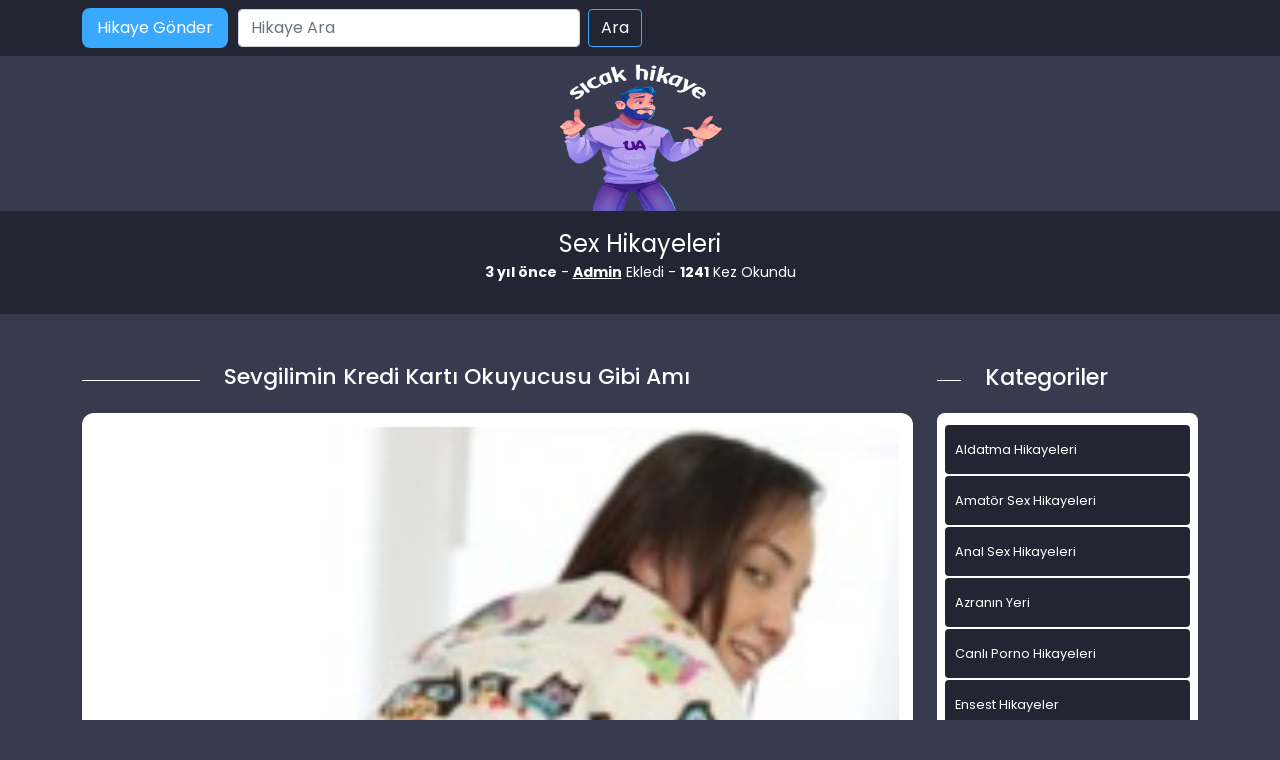

--- FILE ---
content_type: text/html; charset=UTF-8
request_url: https://www.bedavahikaye.com/sevgilimin-kredi-karti-okuyucusu-gibi-ami/
body_size: 11241
content:
<!DOCTYPE html>
<html itemscope="" itemtype="http://schema.org/WebPage" lang="tr">
<head>
	<meta charset="utf-8"/> 
	<meta name="viewport" content="width=device-width, minimum-scale=1.0, initial-scale=1.0, maximum-scale=1.0, user-scalable=no" />
	<meta name="viewport" content="width=device-width, initial-scale=1">
	<meta http-equiv="X-UA-Compatible" content="IE=edge">
	<meta name="owner" content="UA">
	<meta name="author" content="UA">
	<meta name="publisher" content="https://www.bedavahikaye.com">
	<link rel="stylesheet" href="https://www.bedavahikaye.com/wp-content/themes/hikaye/css/bootstrap.min.css" type="text/css" media="screen" />
	<link rel="stylesheet" href="https://www.bedavahikaye.com/wp-content/themes/hikaye/style.css" type="text/css" media="screen" />
	<link rel="alternate" type="application/rss+xml" title="RSS 2.0" href="https://www.bedavahikaye.com/feed/" />
	<link rel="alternate" type="text/xml" title="RSS .92" href="https://www.bedavahikaye.com/feed/rss/" />
	<link rel="alternate" type="application/atom+xml" title="Atom 0.3" href="https://www.bedavahikaye.com/feed/atom/" />
	<link rel="pingback" href="https://www.bedavahikaye.com/xmlrpc.php" />
	<link rel="profile" href="https://gmpg.org/xfn/11" />
	<link rel="preconnect" href="https://fonts.gstatic.com">
	<link rel="shortcut icon" href="https://www.bedavahikaye.com/wp-content/themes/hikaye/resimler/ua-favicon.png">
	<link href="https://fonts.googleapis.com/css2?family=Poppins:wght@200;300;400;500;600;700;800;900&display=swap" rel="stylesheet">
	<script src="https://www.bedavahikaye.com/wp-content/themes/hikaye/js/bootstrap.min.js"></script>
	<meta name="theme-color" content="#ffffff">
	<!-- Global site tag (gtag.js) - Google Analytics -->
<script async src="https://www.googletagmanager.com/gtag/js?id=UA-180796177-1"></script>
<script>
  window.dataLayer = window.dataLayer || [];
  function gtag(){dataLayer.push(arguments);}
  gtag('js', new Date());

  gtag('config', 'G-GJE9FJYPG4');
</script>
	<title>Sevgilimin Kredi Kartı Okuyucusu Gibi Amı</title>
	<style>img:is([sizes="auto" i], [sizes^="auto," i]) { contain-intrinsic-size: 3000px 1500px }</style>
	
		<!-- All in One SEO Pro 4.1.0.2 -->
		<meta name="description" content="Selam arkadaşlar, sizlere İstanbul’dan yazıyorum. Adım Hakan, 26 yaşında, 1.76 boyunda, 70 kiloda, atletik yapılı biriyim. Dış görünüşüme özen gösteririm, haftada 4 gün Fitness ve Bodybuilding yaparım. Sizlere şuanki kız arkadaşımla 6 yıl önce başlayan birlikteliğimizde onunla ilk kez nasıl sikiştiğimizi anlatmak istiyorum. Kız arkadaşım, 1.74 boyunda, 47 kilo, tam bir esmer lolita. Yüzü kalemle […]"/>
		<meta name="keywords" content="canlı porno hikayeleri,erotik hikayeler,evli çift hikayeler" />
		<link rel="canonical" href="https://www.bedavahikaye.com/sevgilimin-kredi-karti-okuyucusu-gibi-ami/" />
		<meta property="og:site_name" content="Sex Hikayeleri - sikiş, seks, porno hikayeler, ensest hikaye »" />
		<meta property="og:type" content="article" />
		<meta property="og:title" content="Sevgilimin Kredi Kartı Okuyucusu Gibi Amı" />
		<meta property="og:description" content="Selam arkadaşlar, sizlere İstanbul’dan yazıyorum. Adım Hakan, 26 yaşında, 1.76 boyunda, 70 kiloda, atletik yapılı biriyim. Dış görünüşüme özen gösteririm, haftada 4 gün Fitness ve Bodybuilding yaparım. Sizlere şuanki kız arkadaşımla 6 yıl önce başlayan birlikteliğimizde onunla ilk kez nasıl sikiştiğimizi anlatmak istiyorum. Kız arkadaşım, 1.74 boyunda, 47 kilo, tam bir esmer lolita. Yüzü kalemle […]" />
		<meta property="og:url" content="https://www.bedavahikaye.com/sevgilimin-kredi-karti-okuyucusu-gibi-ami/" />
		<meta property="article:published_time" content="2022-09-13T07:10:35Z" />
		<meta property="article:modified_time" content="2022-09-12T22:54:59Z" />
		<meta name="twitter:card" content="summary_large_image" />
		<meta name="twitter:site" content="@coolasuman" />
		<meta name="twitter:domain" content="www.bedavahikaye.com" />
		<meta name="twitter:title" content="Sevgilimin Kredi Kartı Okuyucusu Gibi Amı" />
		<meta name="twitter:description" content="Selam arkadaşlar, sizlere İstanbul’dan yazıyorum. Adım Hakan, 26 yaşında, 1.76 boyunda, 70 kiloda, atletik yapılı biriyim. Dış görünüşüme özen gösteririm, haftada 4 gün Fitness ve Bodybuilding yaparım. Sizlere şuanki kız arkadaşımla 6 yıl önce başlayan birlikteliğimizde onunla ilk kez nasıl sikiştiğimizi anlatmak istiyorum. Kız arkadaşım, 1.74 boyunda, 47 kilo, tam bir esmer lolita. Yüzü kalemle […]" />
		<script type="application/ld+json" class="aioseo-schema">
			{"@context":"https:\/\/schema.org","@graph":[{"@type":"WebSite","@id":"https:\/\/www.bedavahikaye.com\/#website","url":"https:\/\/www.bedavahikaye.com\/","name":"Sex Hikayeleri - siki\u015f, seks, porno hikayeler, ensest hikaye","publisher":{"@id":"https:\/\/www.bedavahikaye.com\/#person"}},{"@type":"Person","@id":"https:\/\/www.bedavahikaye.com\/#person","name":"admin","image":{"@type":"ImageObject","@id":"https:\/\/www.bedavahikaye.com\/sevgilimin-kredi-karti-okuyucusu-gibi-ami\/#personImage","url":"https:\/\/secure.gravatar.com\/avatar\/bc12167a1a5b663964405ef4b39a5210?s=96&d=mm&r=g","width":"96","height":"96","caption":"admin"},"sameAs":["https:\/\/twitter.com\/coolasuman"]},{"@type":"BreadcrumbList","@id":"https:\/\/www.bedavahikaye.com\/sevgilimin-kredi-karti-okuyucusu-gibi-ami\/#breadcrumblist","itemListElement":[{"@type":"ListItem","@id":"https:\/\/www.bedavahikaye.com\/#listItem","position":"1","item":{"@id":"https:\/\/www.bedavahikaye.com\/#item","name":"Home","description":"Ger\u00e7ek sex hikayeleri, ya\u015fanm\u0131\u015f ensest, porno ve siki\u015f hikayelerini okumak i\u00e7in en do\u011fru adrestesiniz. Seks hikaye okuma ve yazma sitesi.","url":"https:\/\/www.bedavahikaye.com\/"},"nextItem":"https:\/\/www.bedavahikaye.com\/sevgilimin-kredi-karti-okuyucusu-gibi-ami\/#listItem"},{"@type":"ListItem","@id":"https:\/\/www.bedavahikaye.com\/sevgilimin-kredi-karti-okuyucusu-gibi-ami\/#listItem","position":"2","item":{"@id":"https:\/\/www.bedavahikaye.com\/sevgilimin-kredi-karti-okuyucusu-gibi-ami\/#item","name":"Sevgilimin Kredi Kart\u0131 Okuyucusu Gibi Am\u0131","description":"Selam arkada\u015flar, sizlere \u0130stanbul\u2019dan yaz\u0131yorum. Ad\u0131m Hakan, 26 ya\u015f\u0131nda, 1.76 boyunda, 70 kiloda, atletik yap\u0131l\u0131 biriyim. D\u0131\u015f g\u00f6r\u00fcn\u00fc\u015f\u00fcme \u00f6zen g\u00f6steririm, haftada 4 g\u00fcn Fitness ve Bodybuilding yapar\u0131m. Sizlere \u015fuanki k\u0131z arkada\u015f\u0131mla 6 y\u0131l \u00f6nce ba\u015flayan birlikteli\u011fimizde onunla ilk kez nas\u0131l siki\u015fti\u011fimizi anlatmak istiyorum. K\u0131z arkada\u015f\u0131m, 1.74 boyunda, 47 kilo, tam bir esmer lolita. Y\u00fcz\u00fc kalemle [\u2026]","url":"https:\/\/www.bedavahikaye.com\/sevgilimin-kredi-karti-okuyucusu-gibi-ami\/"},"previousItem":"https:\/\/www.bedavahikaye.com\/#listItem"}]},{"@type":"Person","@id":"https:\/\/www.bedavahikaye.com\/author\/admin\/#author","url":"https:\/\/www.bedavahikaye.com\/author\/admin\/","name":"admin","image":{"@type":"ImageObject","@id":"https:\/\/www.bedavahikaye.com\/sevgilimin-kredi-karti-okuyucusu-gibi-ami\/#authorImage","url":"https:\/\/secure.gravatar.com\/avatar\/bc12167a1a5b663964405ef4b39a5210?s=96&d=mm&r=g","width":"96","height":"96","caption":"admin"},"sameAs":["https:\/\/twitter.com\/coolasuman"]},{"@type":"WebPage","@id":"https:\/\/www.bedavahikaye.com\/sevgilimin-kredi-karti-okuyucusu-gibi-ami\/#webpage","url":"https:\/\/www.bedavahikaye.com\/sevgilimin-kredi-karti-okuyucusu-gibi-ami\/","name":"Sevgilimin Kredi Kart\u0131 Okuyucusu Gibi Am\u0131","description":"Selam arkada\u015flar, sizlere \u0130stanbul\u2019dan yaz\u0131yorum. Ad\u0131m Hakan, 26 ya\u015f\u0131nda, 1.76 boyunda, 70 kiloda, atletik yap\u0131l\u0131 biriyim. D\u0131\u015f g\u00f6r\u00fcn\u00fc\u015f\u00fcme \u00f6zen g\u00f6steririm, haftada 4 g\u00fcn Fitness ve Bodybuilding yapar\u0131m. Sizlere \u015fuanki k\u0131z arkada\u015f\u0131mla 6 y\u0131l \u00f6nce ba\u015flayan birlikteli\u011fimizde onunla ilk kez nas\u0131l siki\u015fti\u011fimizi anlatmak istiyorum. K\u0131z arkada\u015f\u0131m, 1.74 boyunda, 47 kilo, tam bir esmer lolita. Y\u00fcz\u00fc kalemle [\u2026]","inLanguage":"tr","isPartOf":{"@id":"https:\/\/www.bedavahikaye.com\/#website"},"breadcrumb":{"@id":"https:\/\/www.bedavahikaye.com\/sevgilimin-kredi-karti-okuyucusu-gibi-ami\/#breadcrumblist"},"author":"https:\/\/www.bedavahikaye.com\/sevgilimin-kredi-karti-okuyucusu-gibi-ami\/#author","creator":"https:\/\/www.bedavahikaye.com\/sevgilimin-kredi-karti-okuyucusu-gibi-ami\/#author","image":{"@type":"ImageObject","@id":"https:\/\/www.bedavahikaye.com\/#mainImage","url":"https:\/\/www.bedavahikaye.com\/wp-content\/uploads\/2021\/11\/shivalingam1234-k9sxj-9e6a83-1.jpg","width":"200","height":"300"},"primaryImageOfPage":{"@id":"https:\/\/www.bedavahikaye.com\/sevgilimin-kredi-karti-okuyucusu-gibi-ami\/#mainImage"},"datePublished":"2022-09-13T07:10:35+03:00","dateModified":"2022-09-12T22:54:59+03:00"},{"@type":"Article","@id":"https:\/\/www.bedavahikaye.com\/sevgilimin-kredi-karti-okuyucusu-gibi-ami\/#article","name":"Sevgilimin Kredi Kart\u0131 Okuyucusu Gibi Am\u0131","description":"Selam arkada\u015flar, sizlere \u0130stanbul\u2019dan yaz\u0131yorum. Ad\u0131m Hakan, 26 ya\u015f\u0131nda, 1.76 boyunda, 70 kiloda, atletik yap\u0131l\u0131 biriyim. D\u0131\u015f g\u00f6r\u00fcn\u00fc\u015f\u00fcme \u00f6zen g\u00f6steririm, haftada 4 g\u00fcn Fitness ve Bodybuilding yapar\u0131m. Sizlere \u015fuanki k\u0131z arkada\u015f\u0131mla 6 y\u0131l \u00f6nce ba\u015flayan birlikteli\u011fimizde onunla ilk kez nas\u0131l siki\u015fti\u011fimizi anlatmak istiyorum. K\u0131z arkada\u015f\u0131m, 1.74 boyunda, 47 kilo, tam bir esmer lolita. Y\u00fcz\u00fc kalemle [\u2026]","headline":"Sevgilimin Kredi Kart\u0131 Okuyucusu Gibi Am\u0131","author":{"@id":"https:\/\/www.bedavahikaye.com\/author\/admin\/#author"},"publisher":{"@id":"https:\/\/www.bedavahikaye.com\/#person"},"datePublished":"2022-09-13T07:10:35+03:00","dateModified":"2022-09-12T22:54:59+03:00","articleSection":"Canl\u0131 Porno Hikayeleri, Erotik Hikayeler, Evli \u00c7ift Hikayeler, anne o\u011ful ensest sex hikayeleri, en azd\u0131r\u0131c\u0131 hikayeler, hareketli sikis hikayeleri, kar\u0131m hikaye, sahibe hikaye, sinop porn","mainEntityOfPage":{"@id":"https:\/\/www.bedavahikaye.com\/sevgilimin-kredi-karti-okuyucusu-gibi-ami\/#webpage"},"isPartOf":{"@id":"https:\/\/www.bedavahikaye.com\/sevgilimin-kredi-karti-okuyucusu-gibi-ami\/#webpage"},"image":{"@type":"ImageObject","@id":"https:\/\/www.bedavahikaye.com\/#articleImage","url":"https:\/\/www.bedavahikaye.com\/wp-content\/uploads\/2021\/11\/shivalingam1234-k9sxj-9e6a83-1.jpg","width":"200","height":"300"}}]}
		</script>
		<!-- All in One SEO Pro -->

<meta name="generator" content="montana-amp"/><link rel="alternate" type="application/rss+xml" title="Sex Hikayeleri - sikiş, seks, porno hikayeler, ensest hikaye &raquo; Sevgilimin Kredi Kartı Okuyucusu Gibi Amı yorum akışı" href="https://www.bedavahikaye.com/sevgilimin-kredi-karti-okuyucusu-gibi-ami/feed/" />
<script type="text/javascript">
/* <![CDATA[ */
window._wpemojiSettings = {"baseUrl":"https:\/\/s.w.org\/images\/core\/emoji\/15.0.3\/72x72\/","ext":".png","svgUrl":"https:\/\/s.w.org\/images\/core\/emoji\/15.0.3\/svg\/","svgExt":".svg","source":{"concatemoji":"https:\/\/www.bedavahikaye.com\/wp-includes\/js\/wp-emoji-release.min.js?ver=6.7.4"}};
/*! This file is auto-generated */
!function(i,n){var o,s,e;function c(e){try{var t={supportTests:e,timestamp:(new Date).valueOf()};sessionStorage.setItem(o,JSON.stringify(t))}catch(e){}}function p(e,t,n){e.clearRect(0,0,e.canvas.width,e.canvas.height),e.fillText(t,0,0);var t=new Uint32Array(e.getImageData(0,0,e.canvas.width,e.canvas.height).data),r=(e.clearRect(0,0,e.canvas.width,e.canvas.height),e.fillText(n,0,0),new Uint32Array(e.getImageData(0,0,e.canvas.width,e.canvas.height).data));return t.every(function(e,t){return e===r[t]})}function u(e,t,n){switch(t){case"flag":return n(e,"\ud83c\udff3\ufe0f\u200d\u26a7\ufe0f","\ud83c\udff3\ufe0f\u200b\u26a7\ufe0f")?!1:!n(e,"\ud83c\uddfa\ud83c\uddf3","\ud83c\uddfa\u200b\ud83c\uddf3")&&!n(e,"\ud83c\udff4\udb40\udc67\udb40\udc62\udb40\udc65\udb40\udc6e\udb40\udc67\udb40\udc7f","\ud83c\udff4\u200b\udb40\udc67\u200b\udb40\udc62\u200b\udb40\udc65\u200b\udb40\udc6e\u200b\udb40\udc67\u200b\udb40\udc7f");case"emoji":return!n(e,"\ud83d\udc26\u200d\u2b1b","\ud83d\udc26\u200b\u2b1b")}return!1}function f(e,t,n){var r="undefined"!=typeof WorkerGlobalScope&&self instanceof WorkerGlobalScope?new OffscreenCanvas(300,150):i.createElement("canvas"),a=r.getContext("2d",{willReadFrequently:!0}),o=(a.textBaseline="top",a.font="600 32px Arial",{});return e.forEach(function(e){o[e]=t(a,e,n)}),o}function t(e){var t=i.createElement("script");t.src=e,t.defer=!0,i.head.appendChild(t)}"undefined"!=typeof Promise&&(o="wpEmojiSettingsSupports",s=["flag","emoji"],n.supports={everything:!0,everythingExceptFlag:!0},e=new Promise(function(e){i.addEventListener("DOMContentLoaded",e,{once:!0})}),new Promise(function(t){var n=function(){try{var e=JSON.parse(sessionStorage.getItem(o));if("object"==typeof e&&"number"==typeof e.timestamp&&(new Date).valueOf()<e.timestamp+604800&&"object"==typeof e.supportTests)return e.supportTests}catch(e){}return null}();if(!n){if("undefined"!=typeof Worker&&"undefined"!=typeof OffscreenCanvas&&"undefined"!=typeof URL&&URL.createObjectURL&&"undefined"!=typeof Blob)try{var e="postMessage("+f.toString()+"("+[JSON.stringify(s),u.toString(),p.toString()].join(",")+"));",r=new Blob([e],{type:"text/javascript"}),a=new Worker(URL.createObjectURL(r),{name:"wpTestEmojiSupports"});return void(a.onmessage=function(e){c(n=e.data),a.terminate(),t(n)})}catch(e){}c(n=f(s,u,p))}t(n)}).then(function(e){for(var t in e)n.supports[t]=e[t],n.supports.everything=n.supports.everything&&n.supports[t],"flag"!==t&&(n.supports.everythingExceptFlag=n.supports.everythingExceptFlag&&n.supports[t]);n.supports.everythingExceptFlag=n.supports.everythingExceptFlag&&!n.supports.flag,n.DOMReady=!1,n.readyCallback=function(){n.DOMReady=!0}}).then(function(){return e}).then(function(){var e;n.supports.everything||(n.readyCallback(),(e=n.source||{}).concatemoji?t(e.concatemoji):e.wpemoji&&e.twemoji&&(t(e.twemoji),t(e.wpemoji)))}))}((window,document),window._wpemojiSettings);
/* ]]> */
</script>
<style id='wp-emoji-styles-inline-css' type='text/css'>

	img.wp-smiley, img.emoji {
		display: inline !important;
		border: none !important;
		box-shadow: none !important;
		height: 1em !important;
		width: 1em !important;
		margin: 0 0.07em !important;
		vertical-align: -0.1em !important;
		background: none !important;
		padding: 0 !important;
	}
</style>
<link rel='stylesheet' id='wp-block-library-css' href='https://www.bedavahikaye.com/wp-includes/css/dist/block-library/style.min.css?ver=6.7.4' type='text/css' media='all' />
<style id='classic-theme-styles-inline-css' type='text/css'>
/*! This file is auto-generated */
.wp-block-button__link{color:#fff;background-color:#32373c;border-radius:9999px;box-shadow:none;text-decoration:none;padding:calc(.667em + 2px) calc(1.333em + 2px);font-size:1.125em}.wp-block-file__button{background:#32373c;color:#fff;text-decoration:none}
</style>
<style id='global-styles-inline-css' type='text/css'>
:root{--wp--preset--aspect-ratio--square: 1;--wp--preset--aspect-ratio--4-3: 4/3;--wp--preset--aspect-ratio--3-4: 3/4;--wp--preset--aspect-ratio--3-2: 3/2;--wp--preset--aspect-ratio--2-3: 2/3;--wp--preset--aspect-ratio--16-9: 16/9;--wp--preset--aspect-ratio--9-16: 9/16;--wp--preset--color--black: #000000;--wp--preset--color--cyan-bluish-gray: #abb8c3;--wp--preset--color--white: #ffffff;--wp--preset--color--pale-pink: #f78da7;--wp--preset--color--vivid-red: #cf2e2e;--wp--preset--color--luminous-vivid-orange: #ff6900;--wp--preset--color--luminous-vivid-amber: #fcb900;--wp--preset--color--light-green-cyan: #7bdcb5;--wp--preset--color--vivid-green-cyan: #00d084;--wp--preset--color--pale-cyan-blue: #8ed1fc;--wp--preset--color--vivid-cyan-blue: #0693e3;--wp--preset--color--vivid-purple: #9b51e0;--wp--preset--gradient--vivid-cyan-blue-to-vivid-purple: linear-gradient(135deg,rgba(6,147,227,1) 0%,rgb(155,81,224) 100%);--wp--preset--gradient--light-green-cyan-to-vivid-green-cyan: linear-gradient(135deg,rgb(122,220,180) 0%,rgb(0,208,130) 100%);--wp--preset--gradient--luminous-vivid-amber-to-luminous-vivid-orange: linear-gradient(135deg,rgba(252,185,0,1) 0%,rgba(255,105,0,1) 100%);--wp--preset--gradient--luminous-vivid-orange-to-vivid-red: linear-gradient(135deg,rgba(255,105,0,1) 0%,rgb(207,46,46) 100%);--wp--preset--gradient--very-light-gray-to-cyan-bluish-gray: linear-gradient(135deg,rgb(238,238,238) 0%,rgb(169,184,195) 100%);--wp--preset--gradient--cool-to-warm-spectrum: linear-gradient(135deg,rgb(74,234,220) 0%,rgb(151,120,209) 20%,rgb(207,42,186) 40%,rgb(238,44,130) 60%,rgb(251,105,98) 80%,rgb(254,248,76) 100%);--wp--preset--gradient--blush-light-purple: linear-gradient(135deg,rgb(255,206,236) 0%,rgb(152,150,240) 100%);--wp--preset--gradient--blush-bordeaux: linear-gradient(135deg,rgb(254,205,165) 0%,rgb(254,45,45) 50%,rgb(107,0,62) 100%);--wp--preset--gradient--luminous-dusk: linear-gradient(135deg,rgb(255,203,112) 0%,rgb(199,81,192) 50%,rgb(65,88,208) 100%);--wp--preset--gradient--pale-ocean: linear-gradient(135deg,rgb(255,245,203) 0%,rgb(182,227,212) 50%,rgb(51,167,181) 100%);--wp--preset--gradient--electric-grass: linear-gradient(135deg,rgb(202,248,128) 0%,rgb(113,206,126) 100%);--wp--preset--gradient--midnight: linear-gradient(135deg,rgb(2,3,129) 0%,rgb(40,116,252) 100%);--wp--preset--font-size--small: 13px;--wp--preset--font-size--medium: 20px;--wp--preset--font-size--large: 36px;--wp--preset--font-size--x-large: 42px;--wp--preset--spacing--20: 0.44rem;--wp--preset--spacing--30: 0.67rem;--wp--preset--spacing--40: 1rem;--wp--preset--spacing--50: 1.5rem;--wp--preset--spacing--60: 2.25rem;--wp--preset--spacing--70: 3.38rem;--wp--preset--spacing--80: 5.06rem;--wp--preset--shadow--natural: 6px 6px 9px rgba(0, 0, 0, 0.2);--wp--preset--shadow--deep: 12px 12px 50px rgba(0, 0, 0, 0.4);--wp--preset--shadow--sharp: 6px 6px 0px rgba(0, 0, 0, 0.2);--wp--preset--shadow--outlined: 6px 6px 0px -3px rgba(255, 255, 255, 1), 6px 6px rgba(0, 0, 0, 1);--wp--preset--shadow--crisp: 6px 6px 0px rgba(0, 0, 0, 1);}:where(.is-layout-flex){gap: 0.5em;}:where(.is-layout-grid){gap: 0.5em;}body .is-layout-flex{display: flex;}.is-layout-flex{flex-wrap: wrap;align-items: center;}.is-layout-flex > :is(*, div){margin: 0;}body .is-layout-grid{display: grid;}.is-layout-grid > :is(*, div){margin: 0;}:where(.wp-block-columns.is-layout-flex){gap: 2em;}:where(.wp-block-columns.is-layout-grid){gap: 2em;}:where(.wp-block-post-template.is-layout-flex){gap: 1.25em;}:where(.wp-block-post-template.is-layout-grid){gap: 1.25em;}.has-black-color{color: var(--wp--preset--color--black) !important;}.has-cyan-bluish-gray-color{color: var(--wp--preset--color--cyan-bluish-gray) !important;}.has-white-color{color: var(--wp--preset--color--white) !important;}.has-pale-pink-color{color: var(--wp--preset--color--pale-pink) !important;}.has-vivid-red-color{color: var(--wp--preset--color--vivid-red) !important;}.has-luminous-vivid-orange-color{color: var(--wp--preset--color--luminous-vivid-orange) !important;}.has-luminous-vivid-amber-color{color: var(--wp--preset--color--luminous-vivid-amber) !important;}.has-light-green-cyan-color{color: var(--wp--preset--color--light-green-cyan) !important;}.has-vivid-green-cyan-color{color: var(--wp--preset--color--vivid-green-cyan) !important;}.has-pale-cyan-blue-color{color: var(--wp--preset--color--pale-cyan-blue) !important;}.has-vivid-cyan-blue-color{color: var(--wp--preset--color--vivid-cyan-blue) !important;}.has-vivid-purple-color{color: var(--wp--preset--color--vivid-purple) !important;}.has-black-background-color{background-color: var(--wp--preset--color--black) !important;}.has-cyan-bluish-gray-background-color{background-color: var(--wp--preset--color--cyan-bluish-gray) !important;}.has-white-background-color{background-color: var(--wp--preset--color--white) !important;}.has-pale-pink-background-color{background-color: var(--wp--preset--color--pale-pink) !important;}.has-vivid-red-background-color{background-color: var(--wp--preset--color--vivid-red) !important;}.has-luminous-vivid-orange-background-color{background-color: var(--wp--preset--color--luminous-vivid-orange) !important;}.has-luminous-vivid-amber-background-color{background-color: var(--wp--preset--color--luminous-vivid-amber) !important;}.has-light-green-cyan-background-color{background-color: var(--wp--preset--color--light-green-cyan) !important;}.has-vivid-green-cyan-background-color{background-color: var(--wp--preset--color--vivid-green-cyan) !important;}.has-pale-cyan-blue-background-color{background-color: var(--wp--preset--color--pale-cyan-blue) !important;}.has-vivid-cyan-blue-background-color{background-color: var(--wp--preset--color--vivid-cyan-blue) !important;}.has-vivid-purple-background-color{background-color: var(--wp--preset--color--vivid-purple) !important;}.has-black-border-color{border-color: var(--wp--preset--color--black) !important;}.has-cyan-bluish-gray-border-color{border-color: var(--wp--preset--color--cyan-bluish-gray) !important;}.has-white-border-color{border-color: var(--wp--preset--color--white) !important;}.has-pale-pink-border-color{border-color: var(--wp--preset--color--pale-pink) !important;}.has-vivid-red-border-color{border-color: var(--wp--preset--color--vivid-red) !important;}.has-luminous-vivid-orange-border-color{border-color: var(--wp--preset--color--luminous-vivid-orange) !important;}.has-luminous-vivid-amber-border-color{border-color: var(--wp--preset--color--luminous-vivid-amber) !important;}.has-light-green-cyan-border-color{border-color: var(--wp--preset--color--light-green-cyan) !important;}.has-vivid-green-cyan-border-color{border-color: var(--wp--preset--color--vivid-green-cyan) !important;}.has-pale-cyan-blue-border-color{border-color: var(--wp--preset--color--pale-cyan-blue) !important;}.has-vivid-cyan-blue-border-color{border-color: var(--wp--preset--color--vivid-cyan-blue) !important;}.has-vivid-purple-border-color{border-color: var(--wp--preset--color--vivid-purple) !important;}.has-vivid-cyan-blue-to-vivid-purple-gradient-background{background: var(--wp--preset--gradient--vivid-cyan-blue-to-vivid-purple) !important;}.has-light-green-cyan-to-vivid-green-cyan-gradient-background{background: var(--wp--preset--gradient--light-green-cyan-to-vivid-green-cyan) !important;}.has-luminous-vivid-amber-to-luminous-vivid-orange-gradient-background{background: var(--wp--preset--gradient--luminous-vivid-amber-to-luminous-vivid-orange) !important;}.has-luminous-vivid-orange-to-vivid-red-gradient-background{background: var(--wp--preset--gradient--luminous-vivid-orange-to-vivid-red) !important;}.has-very-light-gray-to-cyan-bluish-gray-gradient-background{background: var(--wp--preset--gradient--very-light-gray-to-cyan-bluish-gray) !important;}.has-cool-to-warm-spectrum-gradient-background{background: var(--wp--preset--gradient--cool-to-warm-spectrum) !important;}.has-blush-light-purple-gradient-background{background: var(--wp--preset--gradient--blush-light-purple) !important;}.has-blush-bordeaux-gradient-background{background: var(--wp--preset--gradient--blush-bordeaux) !important;}.has-luminous-dusk-gradient-background{background: var(--wp--preset--gradient--luminous-dusk) !important;}.has-pale-ocean-gradient-background{background: var(--wp--preset--gradient--pale-ocean) !important;}.has-electric-grass-gradient-background{background: var(--wp--preset--gradient--electric-grass) !important;}.has-midnight-gradient-background{background: var(--wp--preset--gradient--midnight) !important;}.has-small-font-size{font-size: var(--wp--preset--font-size--small) !important;}.has-medium-font-size{font-size: var(--wp--preset--font-size--medium) !important;}.has-large-font-size{font-size: var(--wp--preset--font-size--large) !important;}.has-x-large-font-size{font-size: var(--wp--preset--font-size--x-large) !important;}
:where(.wp-block-post-template.is-layout-flex){gap: 1.25em;}:where(.wp-block-post-template.is-layout-grid){gap: 1.25em;}
:where(.wp-block-columns.is-layout-flex){gap: 2em;}:where(.wp-block-columns.is-layout-grid){gap: 2em;}
:root :where(.wp-block-pullquote){font-size: 1.5em;line-height: 1.6;}
</style>
<link rel="https://api.w.org/" href="https://www.bedavahikaye.com/wp-json/" /><link rel="alternate" title="JSON" type="application/json" href="https://www.bedavahikaye.com/wp-json/wp/v2/posts/3801" /><link rel="EditURI" type="application/rsd+xml" title="RSD" href="https://www.bedavahikaye.com/xmlrpc.php?rsd" />
<meta name="generator" content="WordPress 6.7.4" />
<link rel='shortlink' href='https://www.bedavahikaye.com/?p=3801' />
<link rel="alternate" title="oEmbed (JSON)" type="application/json+oembed" href="https://www.bedavahikaye.com/wp-json/oembed/1.0/embed?url=https%3A%2F%2Fwww.bedavahikaye.com%2Fsevgilimin-kredi-karti-okuyucusu-gibi-ami%2F" />
<link rel="alternate" title="oEmbed (XML)" type="text/xml+oembed" href="https://www.bedavahikaye.com/wp-json/oembed/1.0/embed?url=https%3A%2F%2Fwww.bedavahikaye.com%2Fsevgilimin-kredi-karti-okuyucusu-gibi-ami%2F&#038;format=xml" />
			<link rel="amphtml" href="https://yok.bedavahikaye.com/amp/sevgilimin-kredi-karti-okuyucusu-gibi-ami/"/>
			
</head>
<!-- Global site tag (gtag.js) - Google Analytics -->

<body>   
<script defer src="https://static.cloudflareinsights.com/beacon.min.js/vcd15cbe7772f49c399c6a5babf22c1241717689176015" integrity="sha512-ZpsOmlRQV6y907TI0dKBHq9Md29nnaEIPlkf84rnaERnq6zvWvPUqr2ft8M1aS28oN72PdrCzSjY4U6VaAw1EQ==" data-cf-beacon='{"version":"2024.11.0","token":"d4f92629d1934ed6a5fead68d0de4e69","r":1,"server_timing":{"name":{"cfCacheStatus":true,"cfEdge":true,"cfExtPri":true,"cfL4":true,"cfOrigin":true,"cfSpeedBrain":true},"location_startswith":null}}' crossorigin="anonymous"></script>
</body>
</html>
<div class="container-fluid header">
	<nav class="navbar navbar-expand-lg navbar-light menu">
		<div class="container">
			<a class="navbar-brand" href="#">Anasayfa</a>
			<a href="#" title="titlesi" class="btn-hikaye-gonder mobil-hikaye-gonder">Hikaye Gönder</a>
			<button class="navbar-toggler" type="button" data-bs-toggle="collapse" data-bs-target="#navbarSupportedContent" aria-controls="navbarSupportedContent" aria-expanded="false" aria-label="Toggle navigation">
				<span class="navbar-toggler-icon"></span>
			</button>
			<div class="collapse navbar-collapse" id="navbarSupportedContent">
								<a href="#" title="titlesi" class="btn-hikaye-gonder">Hikaye Gönder</a>
				<form class="d-flex arama" role="search" method="get" id="searchform" action="https://www.bedavahikaye.com/" >
    <input class="form-control me-2" placeholder="Hikaye Ara" type="text" value="" name="s" id="s" />
    <input class="btn btn-ara" type="submit" id="searchsubmit" value="Ara" />
    </form>			</div>
		</div>
	</nav>
</div>
<div class="container">
	<div class="row">
		<div class="col-md-12 logo">
			<a href="https://www.bedavahikaye.com" title="logomuz"><img src="https://www.bedavahikaye.com/wp-content/themes/hikaye/resimler/ua-logo.png" alt="logo" width="100" height="30" /></a>
		</div>
	</div>
</div>
<div class="container-fluid slogan">
  <div class="container">
  <p class="slogankategori">Sex Hikayeleri</p>
   <div class="col-md-12 detay-istatistikler">
        <p class="aspp"><b>3 yıl önce</b> - <b><a href="#" title="titlesi">Admin</a></b> Ekledi - <b>1241</b> Kez Okundu</p>

      </div>
  </div>
</div>

<div class="container hikayeler-alani">
 <div class="row">
  <div class="col-md-9 hikayeleri-diz">
    <div class="row">
      <div class="col-md-2 line">
        <div class="col-md-12 cizik"></div>
      </div>
      <div class="col-md-10 detay-hikayeler-baslik">
        <h1>Sevgilimin Kredi Kartı Okuyucusu Gibi Amı</h1>
      </div>
    </div>
    <div class="col-md-12 detay-yazi">
      <div class="col-md-12 detay-yazi-ic">
              <img width="200" height="300" src="https://www.bedavahikaye.com/wp-content/uploads/2021/11/shivalingam1234-k9sxj-9e6a83-1.jpg" class="img-thumbnail wp-post-image" alt="Sevgilimin Kredi Kartı Okuyucusu Gibi Amı" title="Sevgilimin Kredi Kartı Okuyucusu Gibi Amı" decoding="async" fetchpriority="high" />              
       <p><p>Selam arkadaşlar, sizlere İstanbul&#8217;dan yazıyorum. Adım Hakan, 26 yaşında, 1.76 boyunda, 70 kiloda, atletik yapılı biriyim. Dış görünüşüme özen gösteririm, haftada 4 gün Fitness ve Bodybuilding yaparım. Sizlere şuanki kız arkadaşımla 6 yıl önce başlayan birlikteliğimizde onunla ilk kez nasıl sikiştiğimizi anlatmak istiyorum. Kız arkadaşım, 1.74 boyunda, 47 kilo, tam bir esmer lolita. Yüzü kalemle çizilmiş kadar güzel, akıllı, zeki, bakımlı, harika bir hanımefendidir.</p>
<p>Çıkmaya başladığımızın ikinci haftasıydı, beni evine davet etti. Hemen duşumu alıp en sevdiğim parfümü sürüp çıktım. Kapıyı açtığında üzerinde dar bir eşofman ve ip askılı body vardı. İçeri girince elimi tuttu ve salona doğru çekti, ama o kadar tatlı ve sexy gözüküyordu ki, salona kadar sabredemedim duvarla kendi arama yapıştırıp dudaklarını öpmeye başladım. O da benim dudaklarımı emiyordu. Çok isterikli değildi, o daha çok duygusal yapıdadır, fakat azdırınca değişir (bunu sonradan öğrendim). Elimi eşofmanından içeri sokup amını okşamak istedim, ama orada ince bir çizgi dışında delik namına birşey gelmedi elime. Askılı bodysinin altında sütyeni yoktu, bodysinden portakal büyüklüğündeki göğüslerini çıkarıp, koyu renk göğüsuçlarını emmeye başladım. Oradan göbeğine indim, eşofmanını biraz aşağı sıyırdım, her yeri dantel turkuaz rengi harika bir külodu vardı. Külodunu da aşağı indirdiğimde gözümün önünde sadece kredikartı okuyucusu gibi bir çizgi vardı&#8230;</p>
<p>Birleşik am dudaklarını dilimle araladım ve klitorisini emmeye başladım. Dizleri titremeye başladı, titrek bir sesle, &#8220;Üst kata odama çıkalım!&#8221; dedi. Ayağa kalktım, sikim iyice kalınlaşmış, sikimin başı Boxerin lastiğinden dışarı çıkmıştı. Odasına çıktığımızda sevgilimi bir çırpıda soydum, yatağına uzattım ve o tatlı amını yalamaya başladım. Ama yalamak ne kelime, tek bir damla sıvısını ziyan etmiyordum. Çok geçmeden titreye titreye orgazm oldu. Hepsini yuttum, kalan ıslaklıkla da orta parmağımı amına sokmaya çalıştım, ama girmiyordu. Bu genç yaşıma rağmen hatırı sayılır derecede çok kız ve kadın siktim, ama bu kadar dar amı olan birine rastlamadım. Amının sıvılarını parmağıma bulaştırıp yavaş yavaş sokmaya başladım, amı parmağımı resmen sarmış ve sıkıyordu. Sikim şahlanmıştı. Parmağımı bu kadar sıkıyorsa, o ince belinden kavrayıp kucağıma alıp kalın sikime oturtsam bulutların üzerinde gezdirir beni diye düşünüyordum&#8230;</p>
<p>Sevgilim çırılçıplak, bende ise Boxer vardı. Boxerimi çıkardım, dizlerimin üzerinde doğrulup, traşlı tertemiz ve patlamak üzere olan sikimi ağzına verdim. Ama nafile, başını bile ağzına alamıyor, o sırada bana, &#8220;Daha fazla azma nolur, ben bunu alamam!&#8221; diyordu. Ben de, &#8220;Canını yakmayacağım, seni çok seviyorum!&#8221; deyip sırt üstü yatağa uzattım. Sikimi dibinden kavrayıp amına badana yapmaya başladım. Sikimin kafası amının iki dudağını birden kapatıyor, am namına hiç birşey gözükmüyordu. Sonra yavaşça itmeye başladım, daha kafası girmişti ki, beni itmeye çalıştı. Sevgilimin boyu bana yakındır ama bedeni benim yarım kadar. Belinden kavradım, kalçalarımı oynatarak yarağımı, amının duvarlarını yara yara, yarıya kadar soktum ve bir süre bekledim. Amının içi kadife gibi yumuşacık ve sırılsıklamdı. Ufak ufak, hepsini sok(a)madan pompalamaya başladım. Tamamını sokmak istiyordum, ama az birşey öne hamle yapsam, &#8220;Acıyor!&#8221; diyordu.</p>
<p>Sikim o daracık amının içinde patlama kıvamına gelmişti. Sikimi yavaşça çıkardım, alta yattım ve sikimin üzerine oturması talimatını verdim. Kalktı, sikimi amına hizalayıp yavaş yavaş sikime oturdu. Zevk aldıkça yarısından da fazlasını almaya başladı. Üzerimde zıplıyor, bebek yüzü, göğüsleri, harika boynu bana görsel bir şölen sunuyordu. Artık dayanacak halim kalmamıştı, kafamdan (ne olursa olsun, ölene kadar bu kızla sikişmek istiyorum) düşüncesi geçerek amının içine tazyikli bir şekilde patlamaya başladım. Uzun ve kesik aralıklarla bütün spermlerimi amcığına doldurdum. O da ben boşalırken orgazm olmaya başladı ve sikimin sertliği geçene kadar orgazmını tamamladı. Sikim içinde kendiliğinden sönene kadar üzerimde yattı. Canının çok yandığını, ama beni mutlu etmek için ses çıkarmadığını söyledi. Ben de buna alışması gerektiğini söyledim.</p>
<p>Ona deli gibi aşığım, bu kızda ne varsa, yıllar geçmesine rağmen gördüğüm an sikim şahlanıyor, beni çıldırtıyor, onunla sikişmeye doymuyorum. Daha sonraki sikişmelerimizde götünü de siktirdi bana 🙂</p>
</p>

        <div class="col-md-12 etiketler">
                   <a href="https://www.bedavahikaye.com/etiket/anne-ogul-ensest-sex-hikayeleri/" rel="tag">anne oğul ensest sex hikayeleri</a> <a href="https://www.bedavahikaye.com/etiket/en-azdirici-hikayeler/" rel="tag">en azdırıcı hikayeler</a> <a href="https://www.bedavahikaye.com/etiket/hareketli-sikis-hikayeleri/" rel="tag">hareketli sikis hikayeleri</a> <a href="https://www.bedavahikaye.com/etiket/karim-hikaye/" rel="tag">karım hikaye</a> <a href="https://www.bedavahikaye.com/etiket/sahibe-hikaye/" rel="tag">sahibe hikaye</a> <a href="https://www.bedavahikaye.com/etiket/sinop-porn/" rel="tag">sinop porn</a>        </div>

      </div>
    </div>

  </div>

  <div class="col-md-3 sidebar">
   <div class="row">
    <div class="col-md-2 line">
      <div class="col-md-12 cizik"></div>
    </div>
    <div class="col-md-10 yeni-hikayeler-baslik">
      <h2>Kategoriler</h2>
    </div>
  </div>

  <div class="col-md-12 kategorileri-diz">
    <div class="col-md-12 kategoriler-genel">

      <div class="col-md-12 kategorilerimiz">
        <div class="row">
          <div class="col-12 col-md-12 kategoriler-ic">
             <ul>
            	<li class="cat-item cat-item-8"><a href="https://www.bedavahikaye.com/kategori/aldatma-hikayeleri/">Aldatma Hikayeleri</a>
</li>
	<li class="cat-item cat-item-928"><a href="https://www.bedavahikaye.com/kategori/amator-sex-hikayeleri/">Amatör Sex Hikayeleri</a>
</li>
	<li class="cat-item cat-item-201"><a href="https://www.bedavahikaye.com/kategori/anal-sex-hikayeleri/">Anal Sex Hikayeleri</a>
</li>
	<li class="cat-item cat-item-289"><a href="https://www.bedavahikaye.com/kategori/azra/">Azranın Yeri</a>
</li>
	<li class="cat-item cat-item-2265"><a href="https://www.bedavahikaye.com/kategori/canli-porno-hikayeleri/">Canlı Porno Hikayeleri</a>
</li>
	<li class="cat-item cat-item-2"><a href="https://www.bedavahikaye.com/kategori/ensest-hikayeler/">Ensest Hikayeler</a>
</li>
	<li class="cat-item cat-item-204"><a href="https://www.bedavahikaye.com/kategori/erotik-hikayeler/">Erotik Hikayeler</a>
</li>
	<li class="cat-item cat-item-96"><a href="https://www.bedavahikaye.com/kategori/evli-cift-hikayeler/">Evli Çift Hikayeler</a>
</li>
	<li class="cat-item cat-item-5"><a href="https://www.bedavahikaye.com/kategori/gay-hikayeleri/">Gay Hikayeleri</a>
</li>
	<li class="cat-item cat-item-1"><a href="https://www.bedavahikaye.com/kategori/genel/">Genel</a>
</li>
	<li class="cat-item cat-item-1166"><a href="https://www.bedavahikaye.com/kategori/grup-sex-hikayeleri/">Grup Sex Hikayeleri</a>
</li>
	<li class="cat-item cat-item-6"><a href="https://www.bedavahikaye.com/kategori/is-yeri-seks-hikayeleri/">İş Yeri Seks Hikayeleri</a>
</li>
	<li class="cat-item cat-item-95"><a href="https://www.bedavahikaye.com/kategori/komik-hikayeler/">Komik Hikayeler</a>
</li>
	<li class="cat-item cat-item-92"><a href="https://www.bedavahikaye.com/kategori/lezbiyen-hikayeleri/">Lezbiyen hikayeleri</a>
</li>
	<li class="cat-item cat-item-94"><a href="https://www.bedavahikaye.com/kategori/liseli-hikayeler/">Liseli Hikayeler</a>
</li>
	<li class="cat-item cat-item-203"><a href="https://www.bedavahikaye.com/kategori/mobil-porno/">mobil porno</a>
</li>
	<li class="cat-item cat-item-776"><a href="https://www.bedavahikaye.com/kategori/olgun-sex-hikayeleri/">OLgun Sex Hikayeleri</a>
</li>
	<li class="cat-item cat-item-202"><a href="https://www.bedavahikaye.com/kategori/oral-sex-hikayeleri/">Oral Sex Hikayeleri</a>
</li>
	<li class="cat-item cat-item-7"><a href="https://www.bedavahikaye.com/kategori/otel-sex-hikayeleri/">Otel Sex Hikayeleri</a>
</li>
	<li class="cat-item cat-item-4"><a href="https://www.bedavahikaye.com/kategori/porno-hikayeleri/">Porno Hikayeleri</a>
</li>
	<li class="cat-item cat-item-1193"><a href="https://www.bedavahikaye.com/kategori/resimli-sex-itiraflari/">ResimLi Sex itirafları</a>
</li>
	<li class="cat-item cat-item-2266"><a href="https://www.bedavahikaye.com/kategori/seks-hikayeleri/">Seks Hikayeleri</a>
</li>
	<li class="cat-item cat-item-3"><a href="https://www.bedavahikaye.com/kategori/sex-hikayeleri/">Sex Hikayeleri</a>
</li>
	<li class="cat-item cat-item-1192"><a href="https://www.bedavahikaye.com/kategori/sex-itiraflari/">Sex itirafları</a>
</li>
	<li class="cat-item cat-item-473"><a href="https://www.bedavahikaye.com/kategori/sex-resimleri/">Sex Resimleri</a>
<ul class='children'>
	<li class="cat-item cat-item-602"><a href="https://www.bedavahikaye.com/kategori/sex-resimleri/amator-sex-resimleri/">Amatör Sex Resimleri</a>
</li>
	<li class="cat-item cat-item-603"><a href="https://www.bedavahikaye.com/kategori/sex-resimleri/anal-sex-resimleri/">Anal Sex Resimleri</a>
</li>
	<li class="cat-item cat-item-914"><a href="https://www.bedavahikaye.com/kategori/sex-resimleri/erotik-resimler/">Erotik Resimler</a>
</li>
	<li class="cat-item cat-item-606"><a href="https://www.bedavahikaye.com/kategori/sex-resimleri/gay-sex-resimleri/">Gay sex Resimleri</a>
</li>
	<li class="cat-item cat-item-611"><a href="https://www.bedavahikaye.com/kategori/sex-resimleri/grup-sex-resimleri/">Grup Sex Resimleri</a>
</li>
	<li class="cat-item cat-item-609"><a href="https://www.bedavahikaye.com/kategori/sex-resimleri/lezbiyen-sex-resimleri/">Lezbiyen Sex Resimleri</a>
</li>
	<li class="cat-item cat-item-610"><a href="https://www.bedavahikaye.com/kategori/sex-resimleri/liseli-sex-resimleri/">Liseli Sex Resimleri</a>
</li>
	<li class="cat-item cat-item-605"><a href="https://www.bedavahikaye.com/kategori/sex-resimleri/olgun-sex-resimleri/">OLgun Sex Resimleri</a>
</li>
	<li class="cat-item cat-item-1183"><a href="https://www.bedavahikaye.com/kategori/sex-resimleri/porno-resimleri/">Porno Resimleri</a>
</li>
	<li class="cat-item cat-item-608"><a href="https://www.bedavahikaye.com/kategori/sex-resimleri/sisman-kadin-resimleri/">Şişman Kadın Resimleri</a>
</li>
	<li class="cat-item cat-item-607"><a href="https://www.bedavahikaye.com/kategori/sex-resimleri/travesti-sex-resimleri/">Travesti Sex Resimleri</a>
</li>
	<li class="cat-item cat-item-604"><a href="https://www.bedavahikaye.com/kategori/sex-resimleri/turbanli-sex-resimleri/">Türbanlı Sex Resimleri</a>
</li>
</ul>
</li>
	<li class="cat-item cat-item-97"><a href="https://www.bedavahikaye.com/kategori/sikis-hikayeleri/">Sikiş Hikayeleri</a>
</li>
	<li class="cat-item cat-item-93"><a href="https://www.bedavahikaye.com/kategori/tecavuz-hikayeleri/">Tecavüz hikayeleri</a>
</li>
	<li class="cat-item cat-item-91"><a href="https://www.bedavahikaye.com/kategori/travesti-hikayeleri/">Travesti hikayeleri</a>
</li>
	<li class="cat-item cat-item-25"><a href="https://www.bedavahikaye.com/kategori/turbanli-sex-hikayeleri/">Türbanlı Sex Hikayeleri</a>
</li>
          </ul>
          </div>
        </div>
      </div>
    </div>
  </div>
  <div class="col-md-12 populer-konular">
   <div class="row populerler-baslik">
    <div class="col-md-2 line">
      <div class="col-md-12 cizik"></div>
    </div>
    <div class="col-md-10 yeni-hikayeler-baslik">
      <h2>Benzer Sex Hikayeleri</h2>
    </div>
  </div>


  <div class="col-md-12 populer-konular-ic">
                <a href="https://www.bedavahikaye.com/kaynanamin-eline-bosaldim-ensest-hikayeler/" title="Kaynanamın Eline Boşaldım &#8211; Ensest Hikayeler">Kaynanamın Eline Boşaldım &#8211; Ensest Hikayeler</a>
        <a href="https://www.bedavahikaye.com/kocam-kaynimla-sikismemi-istedi-erotik-hikaye/" title="Kocam Kaynımla Sikişmemi Istedi &#8211; Erotik Hikaye">Kocam Kaynımla Sikişmemi Istedi &#8211; Erotik Hikaye</a>
        <a href="https://www.bedavahikaye.com/kiz-arkadasim-vibrator-aldigini-soyledi/" title="Kız Arkadaşım Vibratör Aldığını Söyledi">Kız Arkadaşım Vibratör Aldığını Söyledi</a>
        <a href="https://www.bedavahikaye.com/kuzenimin-karpuz-gibi-gotu-sex-hikayeleri/" title="Kuzenimin Karpuz Gibi Götü &#8211; Sex Hikayeleri">Kuzenimin Karpuz Gibi Götü &#8211; Sex Hikayeleri</a>
        <a href="https://www.bedavahikaye.com/cocukluk-askima-verdim-evli/" title="Çocukluk aşkıma verdim evli">Çocukluk aşkıma verdim evli</a>
         </div>
</div>
</div>
</div>

</div>
</div>
<div class="container-fluid footer">
	<div class="container">
		<div class="col-md-12">
			<div class="row">
				<div class="col-md-6 copyright">
					<p>Bedavahikaye.com | Sex Hikayeleri - Tüm hakları saklıdır.</p>
				</div>
				<div class="col-md-6 footer-linkler">
					<a href="https://www.bedavahikaye.com" title="sex hikayeleri">Sex Hikayeleri  -
					<a href="https://www.bedavahikaye.com/" title="ensest hikaye">ensest hikaye</a> - 
					<a href="https://www.bedavahikaye.com" target="_blank" title="sex hikaye">Sex Hikaye</a>
				</div>
			</div>    
		</div>
	</div>
</div>
<div class="friends-links">
<h2 id="friends-links" style="position: fixed;right:-800px; top: -600px; overflow: hidden;;width:150px">
<a href="http://www.pussyboy.net/" title="free porn">free porn</a>
<a href="https://www.apornvideo.com/" title="free sex videos">free sex videos</a>
<a href="https://www.hdhindisex.com/video/2408/hot-desi-girl-fucked-by-her-uncle-indian-hot-sex/" title="Hot Desi Girl fucked by her uncle indian hot sex">Hot Desi Girl fucked by her uncle indian hot sex</a>
<a href="https://www.masajantalya.com/kategori/antalya-masaj-hizmeti/" title="Antalya Masaj Hizmeti">Antalya Masaj Hizmeti</a>	
<a href="https://www.onlydesiporn.com/video/403/indian-desi-village-aunty-fucked-by-lover-very-hot-sex-video/" title="Indian Desi Village Aunty Fucked by Lover very hot sex video">Indian Desi Village Aunty Fucked by Lover very hot sex video</a>
<a href="https://www.fullhindisex.com/video/3489/viral-indian-sex-mms-movie-scene-posted-on-xvideos/" title="Viral Indian sex MMS movie scene posted on xvideos">Viral Indian sex MMS movie scene posted on xvideos</a>
<a href="https://www.masozantalya.com/kategori/antalya-masoz/" title="Antalya Masöz">Antalya Masöz</a>	
<a href="https://www.sexzporn.com/video/3668/hardcore-home-made-local-desi-bhabi-sex-in-floor/" title="Hardcore Home made Local Desi Bhabi Sex In Floor">Hardcore Home made Local Desi Bhabi Sex In Floor</a>
<a href="https://www.atasehirmasoz.com/category/masoz-istanbul/" title="Masöz istanbul">Masöz istanbul</a>
<a href="https://www.desixxxhindi.com/video/1436/xxx-desi-porn-sex-video-bf-fucks-teen-girlfriend-pussy/" title="Xxx desi porn sex video bf fucks teen girlfriend pussy">Xxx desi porn sex video bf fucks teen girlfriend pussy</a>
<a href="https://www.desitelugusex.com/video/3165/cousin-akka-sollu-ni-cheeke-dengu-mms-video/" title="Cousin akka sollu ni cheeke dengu mms video">Cousin akka sollu ni cheeke dengu mms video</a>
<a href="https://www.hindipornvideo.com/video/4180/xxx-bangladeshi-hot-randi-porn-mms/" title="Xxx Bangladeshi hot randi porn mms">Xxx Bangladeshi hot randi porn mms</a>	
<a href="http://www.egoistanbul.com/" title="Beylikdüzü Masöz">Beylikdüzü Masöz</a>
<a href="http://www.neonostalgia.com/kategori/istanbul-masoz" title="istanbul masöz">istanbul masöz</a>
<a href="https://www.jotsex.com/video/3719/xnx-xnx-hd-xxx-bp/" title="Xnx Xnx Hd Xxx Bp">Xnx Xnx Hd Xxx Bp</a>	
</h2></div>
	
</body>
</html>